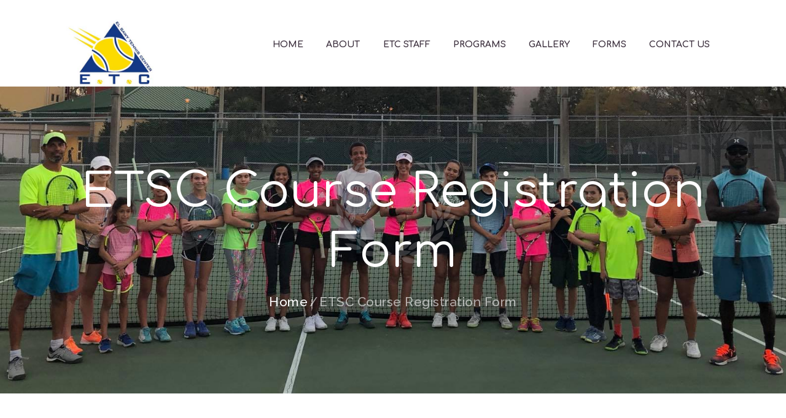

--- FILE ---
content_type: text/html; charset=UTF-8
request_url: https://www.elsawytennis.com/etsc-course-registration-form/
body_size: 12826
content:
<!DOCTYPE html><html lang="en-US" class="scheme_original"><head><meta charset="UTF-8" /><meta name="viewport" content="width=device-width, initial-scale=1, maximum-scale=1"><meta name="format-detection" content="telephone=no"><link rel="profile" href="http://gmpg.org/xfn/11" /><link rel="pingback" href="https://www.elsawytennis.com/xmlrpc.php" /><link media="screen" href="https://www.elsawytennis.com/wp-content/cache/autoptimize/css/autoptimize_4e3140308fef78af26857a55c600ef9f.css" rel="stylesheet"><link media="all" href="https://www.elsawytennis.com/wp-content/cache/autoptimize/css/autoptimize_fa6ea7191bd268b1847b3eb376d661a9.css" rel="stylesheet"><title>ETSC Course Registration Form - Elsawy Tennis Center</title><meta name="robots" content="max-snippet:-1, max-image-preview:large, max-video-preview:-1"/><link rel="canonical" href="https://www.elsawytennis.com/etsc-course-registration-form/" /><meta property="og:locale" content="en_US" /><meta property="og:type" content="article" /><meta property="og:title" content="ETSC Course Registration Form - Elsawy Tennis Center" /><meta property="og:url" content="https://www.elsawytennis.com/etsc-course-registration-form/" /><meta property="og:site_name" content="Elsawy Tennis Center" /><meta name="twitter:card" content="summary_large_image" /><meta name="twitter:title" content="ETSC Course Registration Form - Elsawy Tennis Center" /> <script type='application/ld+json' class='yoast-schema-graph yoast-schema-graph--main'>{"@context":"https://schema.org","@graph":[{"@type":"WebSite","@id":"https://www.elsawytennis.com/#website","url":"https://www.elsawytennis.com/","name":"Elsawy Tennis Center","potentialAction":{"@type":"SearchAction","target":"https://www.elsawytennis.com/?s={search_term_string}","query-input":"required name=search_term_string"}},{"@type":"WebPage","@id":"https://www.elsawytennis.com/etsc-course-registration-form/#webpage","url":"https://www.elsawytennis.com/etsc-course-registration-form/","inLanguage":"en-US","name":"ETSC Course Registration Form - Elsawy Tennis Center","isPartOf":{"@id":"https://www.elsawytennis.com/#website"},"datePublished":"2021-10-26T18:32:28+00:00","dateModified":"2021-10-26T18:32:28+00:00"}]}</script> <link rel='dns-prefetch' href='//fonts.googleapis.com' /><link rel='dns-prefetch' href='//s.w.org' /><link rel="alternate" type="application/rss+xml" title="Elsawy Tennis Center &raquo; Feed" href="https://www.elsawytennis.com/feed/" /><link rel="alternate" type="application/rss+xml" title="Elsawy Tennis Center &raquo; Comments Feed" href="https://www.elsawytennis.com/comments/feed/" /><link rel="alternate" type="text/calendar" title="Elsawy Tennis Center &raquo; iCal Feed" href="https://www.elsawytennis.com/events/?ical=1" /> <script type="text/javascript">window._wpemojiSettings = {"baseUrl":"https:\/\/s.w.org\/images\/core\/emoji\/12.0.0-1\/72x72\/","ext":".png","svgUrl":"https:\/\/s.w.org\/images\/core\/emoji\/12.0.0-1\/svg\/","svgExt":".svg","source":{"concatemoji":"https:\/\/www.elsawytennis.com\/wp-includes\/js\/wp-emoji-release.min.js?ver=5.3.20"}};
			!function(e,a,t){var n,r,o,i=a.createElement("canvas"),p=i.getContext&&i.getContext("2d");function s(e,t){var a=String.fromCharCode;p.clearRect(0,0,i.width,i.height),p.fillText(a.apply(this,e),0,0);e=i.toDataURL();return p.clearRect(0,0,i.width,i.height),p.fillText(a.apply(this,t),0,0),e===i.toDataURL()}function c(e){var t=a.createElement("script");t.src=e,t.defer=t.type="text/javascript",a.getElementsByTagName("head")[0].appendChild(t)}for(o=Array("flag","emoji"),t.supports={everything:!0,everythingExceptFlag:!0},r=0;r<o.length;r++)t.supports[o[r]]=function(e){if(!p||!p.fillText)return!1;switch(p.textBaseline="top",p.font="600 32px Arial",e){case"flag":return s([127987,65039,8205,9895,65039],[127987,65039,8203,9895,65039])?!1:!s([55356,56826,55356,56819],[55356,56826,8203,55356,56819])&&!s([55356,57332,56128,56423,56128,56418,56128,56421,56128,56430,56128,56423,56128,56447],[55356,57332,8203,56128,56423,8203,56128,56418,8203,56128,56421,8203,56128,56430,8203,56128,56423,8203,56128,56447]);case"emoji":return!s([55357,56424,55356,57342,8205,55358,56605,8205,55357,56424,55356,57340],[55357,56424,55356,57342,8203,55358,56605,8203,55357,56424,55356,57340])}return!1}(o[r]),t.supports.everything=t.supports.everything&&t.supports[o[r]],"flag"!==o[r]&&(t.supports.everythingExceptFlag=t.supports.everythingExceptFlag&&t.supports[o[r]]);t.supports.everythingExceptFlag=t.supports.everythingExceptFlag&&!t.supports.flag,t.DOMReady=!1,t.readyCallback=function(){t.DOMReady=!0},t.supports.everything||(n=function(){t.readyCallback()},a.addEventListener?(a.addEventListener("DOMContentLoaded",n,!1),e.addEventListener("load",n,!1)):(e.attachEvent("onload",n),a.attachEvent("onreadystatechange",function(){"complete"===a.readyState&&t.readyCallback()})),(n=t.source||{}).concatemoji?c(n.concatemoji):n.wpemoji&&n.twemoji&&(c(n.twemoji),c(n.wpemoji)))}(window,document,window._wpemojiSettings);</script> <link rel='stylesheet' id='tp-open-sans-css'  href='https://fonts.googleapis.com/css?family=Open+Sans%3A300%2C400%2C600%2C700%2C800&#038;ver=5.3.20' type='text/css' media='all' /><link rel='stylesheet' id='tp-raleway-css'  href='https://fonts.googleapis.com/css?family=Raleway%3A100%2C200%2C300%2C400%2C500%2C600%2C700%2C800%2C900&#038;ver=5.3.20' type='text/css' media='all' /><link rel='stylesheet' id='tp-droid-serif-css'  href='https://fonts.googleapis.com/css?family=Droid+Serif%3A400%2C700&#038;ver=5.3.20' type='text/css' media='all' /><link rel='stylesheet' id='tennistoday-font-google_fonts-style-css'  href='//fonts.googleapis.com/css?family=Comfortaa%3A300%2C300italic%2C400%2C400italic%2C700%2C700italic%7CRaleway%3A300%2C300italic%2C400%2C400italic%2C700%2C700italic%26subset%3Dlatin%2Clatin-ext' type='text/css' media='all' /> <script type='text/javascript' src='https://www.elsawytennis.com/wp-content/cache/autoptimize/js/autoptimize_single_49edccea2e7ba985cadc9ba0531cbed1.js?ver=1.12.4-wp'></script> <link rel='https://api.w.org/' href='https://www.elsawytennis.com/wp-json/' /><link rel="EditURI" type="application/rsd+xml" title="RSD" href="https://www.elsawytennis.com/xmlrpc.php?rsd" /><link rel="wlwmanifest" type="application/wlwmanifest+xml" href="https://www.elsawytennis.com/wp-includes/wlwmanifest.xml" /><meta name="generator" content="WordPress 5.3.20" /><link rel='shortlink' href='https://www.elsawytennis.com/?p=1549' /><link rel="alternate" type="application/json+oembed" href="https://www.elsawytennis.com/wp-json/oembed/1.0/embed?url=https%3A%2F%2Fwww.elsawytennis.com%2Fetsc-course-registration-form%2F" /><link rel="alternate" type="text/xml+oembed" href="https://www.elsawytennis.com/wp-json/oembed/1.0/embed?url=https%3A%2F%2Fwww.elsawytennis.com%2Fetsc-course-registration-form%2F&#038;format=xml" /> <script type="text/javascript">var ajaxRevslider;
			
			jQuery(document).ready(function() {
				// CUSTOM AJAX CONTENT LOADING FUNCTION
				ajaxRevslider = function(obj) {
				
					// obj.type : Post Type
					// obj.id : ID of Content to Load
					// obj.aspectratio : The Aspect Ratio of the Container / Media
					// obj.selector : The Container Selector where the Content of Ajax will be injected. It is done via the Essential Grid on Return of Content
					
					var content = "";

					data = {};
					
					data.action = 'revslider_ajax_call_front';
					data.client_action = 'get_slider_html';
					data.token = '4d8902c566';
					data.type = obj.type;
					data.id = obj.id;
					data.aspectratio = obj.aspectratio;
					
					// SYNC AJAX REQUEST
					jQuery.ajax({
						type:"post",
						url:"https://www.elsawytennis.com/wp-admin/admin-ajax.php",
						dataType: 'json',
						data:data,
						async:false,
						success: function(ret, textStatus, XMLHttpRequest) {
							if(ret.success == true)
								content = ret.data;								
						},
						error: function(e) {
							console.log(e);
						}
					});
					
					 // FIRST RETURN THE CONTENT WHEN IT IS LOADED !!
					 return content;						 
				};
				
				// CUSTOM AJAX FUNCTION TO REMOVE THE SLIDER
				var ajaxRemoveRevslider = function(obj) {
					return jQuery(obj.selector+" .rev_slider").revkill();
				};

				// EXTEND THE AJAX CONTENT LOADING TYPES WITH TYPE AND FUNCTION
				var extendessential = setInterval(function() {
					if (jQuery.fn.tpessential != undefined) {
						clearInterval(extendessential);
						if(typeof(jQuery.fn.tpessential.defaults) !== 'undefined') {
							jQuery.fn.tpessential.defaults.ajaxTypes.push({type:"revslider",func:ajaxRevslider,killfunc:ajaxRemoveRevslider,openAnimationSpeed:0.3});   
							// type:  Name of the Post to load via Ajax into the Essential Grid Ajax Container
							// func: the Function Name which is Called once the Item with the Post Type has been clicked
							// killfunc: function to kill in case the Ajax Window going to be removed (before Remove function !
							// openAnimationSpeed: how quick the Ajax Content window should be animated (default is 0.3)
						}
					}
				},30);
			});</script> <meta name="tec-api-version" content="v1"><meta name="tec-api-origin" content="https://www.elsawytennis.com"><link rel="https://theeventscalendar.com/" href="https://www.elsawytennis.com/wp-json/tribe/events/v1/" /><meta name="generator" content="Powered by WPBakery Page Builder - drag and drop page builder for WordPress."/> <!--[if lte IE 9]><link rel="stylesheet" type="text/css" href="https://www.elsawytennis.com/wp-content/plugins/js_composer/assets/css/vc_lte_ie9.min.css" media="screen"><![endif]--><meta name="generator" content="Powered by Slider Revolution 5.4.6.4 - responsive, Mobile-Friendly Slider Plugin for WordPress with comfortable drag and drop interface." /> <script type="text/javascript">function setREVStartSize(e){
				try{ var i=jQuery(window).width(),t=9999,r=0,n=0,l=0,f=0,s=0,h=0;					
					if(e.responsiveLevels&&(jQuery.each(e.responsiveLevels,function(e,f){f>i&&(t=r=f,l=e),i>f&&f>r&&(r=f,n=e)}),t>r&&(l=n)),f=e.gridheight[l]||e.gridheight[0]||e.gridheight,s=e.gridwidth[l]||e.gridwidth[0]||e.gridwidth,h=i/s,h=h>1?1:h,f=Math.round(h*f),"fullscreen"==e.sliderLayout){var u=(e.c.width(),jQuery(window).height());if(void 0!=e.fullScreenOffsetContainer){var c=e.fullScreenOffsetContainer.split(",");if (c) jQuery.each(c,function(e,i){u=jQuery(i).length>0?u-jQuery(i).outerHeight(!0):u}),e.fullScreenOffset.split("%").length>1&&void 0!=e.fullScreenOffset&&e.fullScreenOffset.length>0?u-=jQuery(window).height()*parseInt(e.fullScreenOffset,0)/100:void 0!=e.fullScreenOffset&&e.fullScreenOffset.length>0&&(u-=parseInt(e.fullScreenOffset,0))}f=u}else void 0!=e.minHeight&&f<e.minHeight&&(f=e.minHeight);e.c.closest(".rev_slider_wrapper").css({height:f})					
				}catch(d){console.log("Failure at Presize of Slider:"+d)}
			};</script> <noscript><style type="text/css">.wpb_animate_when_almost_visible { opacity: 1; }</style></noscript>  <script async src="https://www.googletagmanager.com/gtag/js?id=UA-155206561-1"></script> <script>window.dataLayer = window.dataLayer || [];
  function gtag(){dataLayer.push(arguments);}
  gtag('js', new Date());

  gtag('config', 'UA-155206561-1');</script> </head><body class="page-template-default page page-id-1549 tribe-no-js tennistoday_body body_style_wide body_filled article_style_stretch layout_single-standard template_single-standard scheme_original top_panel_show top_panel_above sidebar_hide sidebar_outer_hide wpb-js-composer js-comp-ver-5.4.7 vc_responsive"><div class="body_wrap"><div class="page_wrap"><div class="top_panel_fixed_wrap"></div><header class="top_panel_wrap top_panel_style_4 scheme_original"><div class="top_panel_wrap_inner top_panel_inner_style_4 top_panel_position_above"><div class="top_panel_middle" ><div class="content_wrap"><div class="contact_logo"><div class="logo"> <a href="https://www.elsawytennis.com/"><img src="https://www.elsawytennis.com/wp-content/uploads/2018/09/logo.jpg" class="logo_main" alt="" width="326" height="250"><img src="https://www.elsawytennis.com/wp-content/uploads/2018/09/logo.jpg" class="logo_fixed" alt="" width="326" height="250"></a></div></div><div class="menu_main_wrap"><nav class="menu_main_nav_area menu_hover_fade"><ul id="menu_main" class="menu_main_nav"><li id="menu-item-776" class="menu-item menu-item-type-post_type menu-item-object-page menu-item-home menu-item-776"><a href="https://www.elsawytennis.com/"><span>Home</span></a></li><li id="menu-item-778" class="menu-item menu-item-type-post_type menu-item-object-page menu-item-778"><a href="https://www.elsawytennis.com/about/"><span>About</span></a></li><li id="menu-item-1255" class="menu-item menu-item-type-post_type menu-item-object-page menu-item-1255"><a href="https://www.elsawytennis.com/etc-staff/"><span>ETC Staff</span></a></li><li id="menu-item-862" class="menu-item menu-item-type-post_type menu-item-object-page menu-item-862"><a href="https://www.elsawytennis.com/programs/"><span>PROGRAMS</span></a></li><li id="menu-item-1046" class="menu-item menu-item-type-post_type menu-item-object-page menu-item-1046"><a href="https://www.elsawytennis.com/our-gallery/"><span>Gallery</span></a></li><li id="menu-item-916" class="menu-item menu-item-type-post_type menu-item-object-page menu-item-916"><a href="https://www.elsawytennis.com/forms/"><span>FORMS</span></a></li><li id="menu-item-779" class="menu-item menu-item-type-post_type menu-item-object-page menu-item-779"><a href="https://www.elsawytennis.com/contacts/"><span>Contact US</span></a></li></ul></nav></div></div></div></div></header><div class="header_mobile"><div class="content_wrap"><div class="menu_button icon-menu"></div><div class="logo"> <a href="https://www.elsawytennis.com/"><img src="https://www.elsawytennis.com/wp-content/uploads/2018/09/logo.jpg" class="logo_main" alt="" width="326" height="250"></a></div></div><div class="side_wrap"><div class="close">Close</div><div class="panel_top"><nav class="menu_main_nav_area"><ul id="menu_mobile" class="menu_main_nav"><li class="menu-item menu-item-type-post_type menu-item-object-page menu-item-home menu-item-776"><a href="https://www.elsawytennis.com/"><span>Home</span></a></li><li class="menu-item menu-item-type-post_type menu-item-object-page menu-item-778"><a href="https://www.elsawytennis.com/about/"><span>About</span></a></li><li class="menu-item menu-item-type-post_type menu-item-object-page menu-item-1255"><a href="https://www.elsawytennis.com/etc-staff/"><span>ETC Staff</span></a></li><li class="menu-item menu-item-type-post_type menu-item-object-page menu-item-862"><a href="https://www.elsawytennis.com/programs/"><span>PROGRAMS</span></a></li><li class="menu-item menu-item-type-post_type menu-item-object-page menu-item-1046"><a href="https://www.elsawytennis.com/our-gallery/"><span>Gallery</span></a></li><li class="menu-item menu-item-type-post_type menu-item-object-page menu-item-916"><a href="https://www.elsawytennis.com/forms/"><span>FORMS</span></a></li><li class="menu-item menu-item-type-post_type menu-item-object-page menu-item-779"><a href="https://www.elsawytennis.com/contacts/"><span>Contact US</span></a></li></ul></nav><div class="login"><a href="#popup_login" class="popup_link popup_login_link icon-user" title="">Login</a><div id="popup_login" class="popup_wrap popup_login bg_tint_light popup_half"> <a href="#" class="popup_close"></a><div class="form_wrap"><div><form action="https://www.elsawytennis.com/wp-login.php" method="post" name="login_form" class="popup_form login_form"> <input type="hidden" name="redirect_to" value="https://www.elsawytennis.com/"><div class="popup_form_field login_field iconed_field icon-user"><input type="text" id="log" name="log" value="" placeholder="Login or Email"></div><div class="popup_form_field password_field iconed_field icon-lock"><input type="password" id="password" name="pwd" value="" placeholder="Password"></div><div class="popup_form_field remember_field"> <a href="https://www.elsawytennis.com/wp-login.php?action=lostpassword&#038;redirect_to=https%3A%2F%2Fwww.elsawytennis.com%2Fetsc-course-registration-form%2F" class="forgot_password">Forgot password?</a> <input type="checkbox" value="forever" id="rememberme" name="rememberme"> <label for="rememberme">Remember me</label></div><div class="popup_form_field submit_field"><input type="submit" class="submit_button" value="Login"></div></form></div></div></div></div></div><div class="panel_bottom"></div></div><div class="mask"></div></div><div class="top_panel_title top_panel_style_4  title_present breadcrumbs_present scheme_original"><div class="top_panel_title_inner top_panel_inner_style_4  title_present_inner breadcrumbs_present_inner"  style="background-image:url(https://www.elsawytennis.com/wp-content/uploads/2018/08/Elsawy-Tennis-Center.jpg); background-size: cover;"><div class="content_wrap"><h1 class="page_title">ETSC Course Registration Form</h1><div class="breadcrumbs"><a class="breadcrumbs_item home" href="https://www.elsawytennis.com/">Home</a><span class="breadcrumbs_delimiter"></span><span class="breadcrumbs_item current">ETSC Course Registration Form</span></div></div></div></div><div class="page_content_wrap page_paddings_yes"><div class="content_wrap"><div class="content"><article class="itemscope post_item post_item_single post_featured_center post_format_standard post-1549 page type-page status-publish hentry" itemscope itemtype="http://schema.org/Article"><section class="post_content" itemprop="articleBody"><div class="wpforms-container wpforms-container-full" id="wpforms-1547"><form id="wpforms-form-1547" class="wpforms-validate wpforms-form" data-formid="1547" method="post" enctype="multipart/form-data" action="/etsc-course-registration-form/"><div class="wpforms-field-container"><div id="wpforms-1547-field_0-container" class="wpforms-field wpforms-field-name" data-field-id="0"><label class="wpforms-field-label" for="wpforms-1547-field_0">Name <span class="wpforms-required-label">*</span></label><div class="wpforms-field-row wpforms-field-medium"><div class="wpforms-field-row-block wpforms-first wpforms-one-half"><input type="text" id="wpforms-1547-field_0" class="wpforms-field-name-first wpforms-field-required" name="wpforms[fields][0][first]" required><label for="wpforms-1547-field_0" class="wpforms-field-sublabel after ">First</label></div><div class="wpforms-field-row-block wpforms-one-half"><input type="text" id="wpforms-1547-field_0-last" class="wpforms-field-name-last wpforms-field-required" name="wpforms[fields][0][last]" required><label for="wpforms-1547-field_0-last" class="wpforms-field-sublabel after ">Last</label></div></div></div><div id="wpforms-1547-field_1-container" class="wpforms-field wpforms-field-email" data-field-id="1"><label class="wpforms-field-label" for="wpforms-1547-field_1">Email <span class="wpforms-required-label">*</span></label><input type="email" id="wpforms-1547-field_1" class="wpforms-field-medium wpforms-field-required" name="wpforms[fields][1]" required></div><div id="wpforms-1547-field_14-container" class="wpforms-field wpforms-field-phone" data-field-id="14"><label class="wpforms-field-label" for="wpforms-1547-field_14">Phone <span class="wpforms-required-label">*</span></label><input type="tel" id="wpforms-1547-field_14" class="wpforms-field-medium wpforms-field-required" name="wpforms[fields][14]" required></div><div id="wpforms-1547-field_15-container" class="wpforms-field wpforms-field-address" data-field-id="15"><label class="wpforms-field-label" for="wpforms-1547-field_15">Address</label><div class="wpforms-field-row wpforms-field-medium"><div ><input type="text" id="wpforms-1547-field_15" class="wpforms-field-address-address1" name="wpforms[fields][15][address1]" ><label for="wpforms-1547-field_15" class="wpforms-field-sublabel after ">Address Line 1</label></div></div><div class="wpforms-field-row wpforms-field-medium"><div ><input type="text" id="wpforms-1547-field_15-address2" class="wpforms-field-address-address2" name="wpforms[fields][15][address2]" ><label for="wpforms-1547-field_15-address2" class="wpforms-field-sublabel after ">Address Line 2</label></div></div><div class="wpforms-field-row wpforms-field-medium"><div class="wpforms-field-row-block wpforms-one-half wpforms-first"><input type="text" id="wpforms-1547-field_15-city" class="wpforms-field-address-city" name="wpforms[fields][15][city]" ><label for="wpforms-1547-field_15-city" class="wpforms-field-sublabel after ">City</label></div><div class="wpforms-field-row-block wpforms-one-half"><input type="text" id="wpforms-1547-field_15-state" class="wpforms-field-address-state" name="wpforms[fields][15][state]" ><label for="wpforms-1547-field_15-state" class="wpforms-field-sublabel after ">State / Province / Region</label></div></div><div class="wpforms-field-row wpforms-field-medium"><div class="wpforms-field-row-block wpforms-one-half wpforms-first"><input type="text" id="wpforms-1547-field_15-postal" class="wpforms-field-address-postal" name="wpforms[fields][15][postal]" placeholder="Zip Code" ><label for="wpforms-1547-field_15-postal" class="wpforms-field-sublabel after ">Postal Code</label></div><div class="wpforms-field-row-block wpforms-one-half"><select id="wpforms-1547-field_15-country" class="wpforms-field-address-country" name="wpforms[fields][15][country]" value="United States of America" ><option value="AF" >Afghanistan</option><option value="AX" >Åland Islands</option><option value="AL" >Albania</option><option value="DZ" >Algeria</option><option value="AS" >American Samoa</option><option value="AD" >Andorra</option><option value="AO" >Angola</option><option value="AI" >Anguilla</option><option value="AQ" >Antarctica</option><option value="AG" >Antigua and Barbuda</option><option value="AR" >Argentina</option><option value="AM" >Armenia</option><option value="AW" >Aruba</option><option value="AU" >Australia</option><option value="AT" >Austria</option><option value="AZ" >Azerbaijan</option><option value="BS" >Bahamas</option><option value="BH" >Bahrain</option><option value="BD" >Bangladesh</option><option value="BB" >Barbados</option><option value="BY" >Belarus</option><option value="BE" >Belgium</option><option value="BZ" >Belize</option><option value="BJ" >Benin</option><option value="BM" >Bermuda</option><option value="BT" >Bhutan</option><option value="BO" >Bolivia (Plurinational State of)</option><option value="BA" >Bosnia and Herzegovina</option><option value="BW" >Botswana</option><option value="BV" >Bouvet Island</option><option value="BR" >Brazil</option><option value="IO" >British Indian Ocean Territory</option><option value="BN" >Brunei Darussalam</option><option value="BG" >Bulgaria</option><option value="BF" >Burkina Faso</option><option value="BI" >Burundi</option><option value="CV" >Cabo Verde</option><option value="KH" >Cambodia</option><option value="CM" >Cameroon</option><option value="CA" >Canada</option><option value="KY" >Cayman Islands</option><option value="CF" >Central African Republic</option><option value="TD" >Chad</option><option value="CL" >Chile</option><option value="CN" >China</option><option value="CX" >Christmas Island</option><option value="CC" >Cocos (Keeling) Islands</option><option value="CO" >Colombia</option><option value="KM" >Comoros</option><option value="CG" >Congo</option><option value="CD" >Congo (Democratic Republic of the)</option><option value="CK" >Cook Islands</option><option value="CR" >Costa Rica</option><option value="CI" >Côte d&#039;Ivoire</option><option value="HR" >Croatia</option><option value="CU" >Cuba</option><option value="CW" >Curaçao</option><option value="CY" >Cyprus</option><option value="CZ" >Czech Republic</option><option value="DK" >Denmark</option><option value="DJ" >Djibouti</option><option value="DM" >Dominica</option><option value="DO" >Dominican Republic</option><option value="EC" >Ecuador</option><option value="EG" >Egypt</option><option value="SV" >El Salvador</option><option value="GQ" >Equatorial Guinea</option><option value="ER" >Eritrea</option><option value="EE" >Estonia</option><option value="ET" >Ethiopia</option><option value="FK" >Falkland Islands (Malvinas)</option><option value="FO" >Faroe Islands</option><option value="FJ" >Fiji</option><option value="FI" >Finland</option><option value="FR" >France</option><option value="GF" >French Guiana</option><option value="PF" >French Polynesia</option><option value="TF" >French Southern Territories</option><option value="GA" >Gabon</option><option value="GM" >Gambia</option><option value="GE" >Georgia</option><option value="DE" >Germany</option><option value="GH" >Ghana</option><option value="GI" >Gibraltar</option><option value="GR" >Greece</option><option value="GL" >Greenland</option><option value="GD" >Grenada</option><option value="GP" >Guadeloupe</option><option value="GU" >Guam</option><option value="GT" >Guatemala</option><option value="GG" >Guernsey</option><option value="GN" >Guinea</option><option value="GW" >Guinea-Bissau</option><option value="GY" >Guyana</option><option value="HT" >Haiti</option><option value="HM" >Heard Island and McDonald Islands</option><option value="HN" >Honduras</option><option value="HK" >Hong Kong</option><option value="HU" >Hungary</option><option value="IS" >Iceland</option><option value="IN" >India</option><option value="ID" >Indonesia</option><option value="IR" >Iran (Islamic Republic of)</option><option value="IQ" >Iraq</option><option value="IE" >Ireland (Republic of)</option><option value="IM" >Isle of Man</option><option value="IL" >Israel</option><option value="IT" >Italy</option><option value="JM" >Jamaica</option><option value="JP" >Japan</option><option value="JE" >Jersey</option><option value="JO" >Jordan</option><option value="KZ" >Kazakhstan</option><option value="KE" >Kenya</option><option value="KI" >Kiribati</option><option value="KP" >Korea (Democratic People&#039;s Republic of)</option><option value="KR" >Korea (Republic of)</option><option value="KW" >Kuwait</option><option value="KG" >Kyrgyzstan</option><option value="LA" >Lao People&#039;s Democratic Republic</option><option value="LV" >Latvia</option><option value="LB" >Lebanon</option><option value="LS" >Lesotho</option><option value="LR" >Liberia</option><option value="LY" >Libya</option><option value="LI" >Liechtenstein</option><option value="LT" >Lithuania</option><option value="LU" >Luxembourg</option><option value="MO" >Macao</option><option value="MK" >Macedonia (Republic of)</option><option value="MG" >Madagascar</option><option value="MW" >Malawi</option><option value="MY" >Malaysia</option><option value="MV" >Maldives</option><option value="ML" >Mali</option><option value="MT" >Malta</option><option value="MH" >Marshall Islands</option><option value="MQ" >Martinique</option><option value="MR" >Mauritania</option><option value="MU" >Mauritius</option><option value="YT" >Mayotte</option><option value="MX" >Mexico</option><option value="FM" >Micronesia (Federated States of)</option><option value="MD" >Moldova (Republic of)</option><option value="MC" >Monaco</option><option value="MN" >Mongolia</option><option value="ME" >Montenegro</option><option value="MS" >Montserrat</option><option value="MA" >Morocco</option><option value="MZ" >Mozambique</option><option value="MM" >Myanmar</option><option value="NA" >Namibia</option><option value="NR" >Nauru</option><option value="NP" >Nepal</option><option value="NL" >Netherlands</option><option value="NC" >New Caledonia</option><option value="NZ" >New Zealand</option><option value="NI" >Nicaragua</option><option value="NE" >Niger</option><option value="NG" >Nigeria</option><option value="NU" >Niue</option><option value="NF" >Norfolk Island</option><option value="MP" >Northern Mariana Islands</option><option value="NO" >Norway</option><option value="OM" >Oman</option><option value="PK" >Pakistan</option><option value="PW" >Palau</option><option value="PS" >Palestine (State of)</option><option value="PA" >Panama</option><option value="PG" >Papua New Guinea</option><option value="PY" >Paraguay</option><option value="PE" >Peru</option><option value="PH" >Philippines</option><option value="PN" >Pitcairn</option><option value="PL" >Poland</option><option value="PT" >Portugal</option><option value="PR" >Puerto Rico</option><option value="QA" >Qatar</option><option value="RE" >Réunion</option><option value="RO" >Romania</option><option value="RU" >Russian Federation</option><option value="RW" >Rwanda</option><option value="BL" >Saint Barthélemy</option><option value="SH" >Saint Helena, Ascension and Tristan da Cunha</option><option value="KN" >Saint Kitts and Nevis</option><option value="LC" >Saint Lucia</option><option value="MF" >Saint Martin (French part)</option><option value="PM" >Saint Pierre and Miquelon</option><option value="VC" >Saint Vincent and the Grenadines</option><option value="WS" >Samoa</option><option value="SM" >San Marino</option><option value="ST" >Sao Tome and Principe</option><option value="SA" >Saudi Arabia</option><option value="SN" >Senegal</option><option value="RS" >Serbia</option><option value="SC" >Seychelles</option><option value="SL" >Sierra Leone</option><option value="SG" >Singapore</option><option value="SX" >Sint Maarten (Dutch part)</option><option value="SK" >Slovakia</option><option value="SI" >Slovenia</option><option value="SB" >Solomon Islands</option><option value="SO" >Somalia</option><option value="ZA" >South Africa</option><option value="GS" >South Georgia and the South Sandwich Islands</option><option value="SS" >South Sudan</option><option value="ES" >Spain</option><option value="LK" >Sri Lanka</option><option value="SD" >Sudan</option><option value="SR" >Suriname</option><option value="SJ" >Svalbard and Jan Mayen</option><option value="SZ" >Swaziland</option><option value="SE" >Sweden</option><option value="CH" >Switzerland</option><option value="SY" >Syrian Arab Republic</option><option value="TW" >Taiwan, Province of China</option><option value="TJ" >Tajikistan</option><option value="TZ" >Tanzania (United Republic of)</option><option value="TH" >Thailand</option><option value="TL" >Timor-Leste</option><option value="TG" >Togo</option><option value="TK" >Tokelau</option><option value="TO" >Tonga</option><option value="TT" >Trinidad and Tobago</option><option value="TN" >Tunisia</option><option value="TR" >Turkey</option><option value="TM" >Turkmenistan</option><option value="TC" >Turks and Caicos Islands</option><option value="TV" >Tuvalu</option><option value="UG" >Uganda</option><option value="UA" >Ukraine</option><option value="AE" >United Arab Emirates</option><option value="GB" >United Kingdom of Great Britain and Northern Ireland</option><option value="US"  selected='selected'>United States of America</option><option value="UM" >United States Minor Outlying Islands</option><option value="UY" >Uruguay</option><option value="UZ" >Uzbekistan</option><option value="VU" >Vanuatu</option><option value="VA" >Vatican City State</option><option value="VE" >Venezuela (Bolivarian Republic of)</option><option value="VN" >Viet Nam</option><option value="VG" >Virgin Islands (British)</option><option value="VI" >Virgin Islands (U.S.)</option><option value="WF" >Wallis and Futuna</option><option value="EH" >Western Sahara</option><option value="YE" >Yemen</option><option value="ZM" >Zambia</option><option value="ZW" >Zimbabwe</option></select><label for="wpforms-1547-field_15-country" class="wpforms-field-sublabel after ">Country</label></div></div></div><div id="wpforms-1547-field_16-container" class="wpforms-field wpforms-field-date-time" data-field-id="16"><label class="wpforms-field-label" for="wpforms-1547-field_16">Date Of Birth (M/D/Y)</label><select name="wpforms[fields][16][date][m]" id="wpforms-field_16-month" class="wpforms-field-date-time-date-month" ><option class="placeholder" selected disabled>MM</option><option value="1" >1</option><option value="2" >2</option><option value="3" >3</option><option value="4" >4</option><option value="5" >5</option><option value="6" >6</option><option value="7" >7</option><option value="8" >8</option><option value="9" >9</option><option value="10" >10</option><option value="11" >11</option><option value="12" >12</option></select><span class="wpforms-field-date-time-date-sep">/</span><select name="wpforms[fields][16][date][d]" id="wpforms-field_16-day" class="wpforms-field-date-time-date-day" ><option class="placeholder" selected disabled>DD</option><option value="1" >1</option><option value="2" >2</option><option value="3" >3</option><option value="4" >4</option><option value="5" >5</option><option value="6" >6</option><option value="7" >7</option><option value="8" >8</option><option value="9" >9</option><option value="10" >10</option><option value="11" >11</option><option value="12" >12</option><option value="13" >13</option><option value="14" >14</option><option value="15" >15</option><option value="16" >16</option><option value="17" >17</option><option value="18" >18</option><option value="19" >19</option><option value="20" >20</option><option value="21" >21</option><option value="22" >22</option><option value="23" >23</option><option value="24" >24</option><option value="25" >25</option><option value="26" >26</option><option value="27" >27</option><option value="28" >28</option><option value="29" >29</option><option value="30" >30</option><option value="31" >31</option></select><span class="wpforms-field-date-time-date-sep">/</span><select name="wpforms[fields][16][date][y]" id="wpforms-field_16-year" class="wpforms-field-date-time-date-year" ><option class="placeholder" selected disabled>YYYY</option><option value="2025" >2025</option><option value="2024" >2024</option><option value="2023" >2023</option><option value="2022" >2022</option><option value="2021" >2021</option><option value="2020" >2020</option><option value="2019" >2019</option><option value="2018" >2018</option><option value="2017" >2017</option><option value="2016" >2016</option><option value="2015" >2015</option><option value="2014" >2014</option><option value="2013" >2013</option><option value="2012" >2012</option><option value="2011" >2011</option><option value="2010" >2010</option><option value="2009" >2009</option><option value="2008" >2008</option><option value="2007" >2007</option><option value="2006" >2006</option><option value="2005" >2005</option><option value="2004" >2004</option><option value="2003" >2003</option><option value="2002" >2002</option><option value="2001" >2001</option><option value="2000" >2000</option><option value="1999" >1999</option><option value="1998" >1998</option><option value="1997" >1997</option><option value="1996" >1996</option><option value="1995" >1995</option><option value="1994" >1994</option><option value="1993" >1993</option><option value="1992" >1992</option><option value="1991" >1991</option><option value="1990" >1990</option><option value="1989" >1989</option><option value="1988" >1988</option><option value="1987" >1987</option><option value="1986" >1986</option><option value="1985" >1985</option><option value="1984" >1984</option><option value="1983" >1983</option><option value="1982" >1982</option><option value="1981" >1981</option><option value="1980" >1980</option><option value="1979" >1979</option><option value="1978" >1978</option><option value="1977" >1977</option><option value="1976" >1976</option><option value="1975" >1975</option><option value="1974" >1974</option><option value="1973" >1973</option><option value="1972" >1972</option><option value="1971" >1971</option><option value="1970" >1970</option><option value="1969" >1969</option><option value="1968" >1968</option><option value="1967" >1967</option><option value="1966" >1966</option><option value="1965" >1965</option><option value="1964" >1964</option><option value="1963" >1963</option><option value="1962" >1962</option><option value="1961" >1961</option><option value="1960" >1960</option><option value="1959" >1959</option><option value="1958" >1958</option><option value="1957" >1957</option><option value="1956" >1956</option><option value="1955" >1955</option><option value="1954" >1954</option><option value="1953" >1953</option><option value="1952" >1952</option><option value="1951" >1951</option><option value="1950" >1950</option><option value="1949" >1949</option><option value="1948" >1948</option><option value="1947" >1947</option><option value="1946" >1946</option><option value="1945" >1945</option><option value="1944" >1944</option><option value="1943" >1943</option><option value="1942" >1942</option><option value="1941" >1941</option><option value="1940" >1940</option><option value="1939" >1939</option><option value="1938" >1938</option><option value="1937" >1937</option><option value="1936" >1936</option><option value="1935" >1935</option><option value="1934" >1934</option><option value="1933" >1933</option><option value="1932" >1932</option><option value="1931" >1931</option><option value="1930" >1930</option><option value="1929" >1929</option><option value="1928" >1928</option><option value="1927" >1927</option><option value="1926" >1926</option><option value="1925" >1925</option><option value="1924" >1924</option><option value="1923" >1923</option><option value="1922" >1922</option><option value="1921" >1921</option><option value="1920" >1920</option></select></div><div id="wpforms-1547-field_18-container" class="wpforms-field wpforms-field-text" data-field-id="18"><label class="wpforms-field-label" for="wpforms-1547-field_18">Club Name</label><input type="text" id="wpforms-1547-field_18" class="wpforms-field-medium" name="wpforms[fields][18]" ></div><div id="wpforms-1547-field_24-container" class="wpforms-field wpforms-field-text" data-field-id="24"><label class="wpforms-field-label" for="wpforms-1547-field_24">Signature </label><input type="text" id="wpforms-1547-field_24" class="wpforms-field-medium" name="wpforms[fields][24]" ></div><div id="wpforms-1547-field_44-container" class="wpforms-field wpforms-field-radio" data-field-id="44"><label class="wpforms-field-label" for="wpforms-1547-field_44">Course Location <span class="wpforms-required-label">*</span></label><ul id="wpforms-1547-field_44" class="wpforms-field-required"><li class="choice-1 depth-1"><input type="radio" id="wpforms-1547-field_44_1" name="wpforms[fields][44]" value="United States" required ><label class="wpforms-field-label-inline" for="wpforms-1547-field_44_1">United States</label></li><li class="choice-2 depth-1"><input type="radio" id="wpforms-1547-field_44_2" name="wpforms[fields][44]" value="Egypt" required ><label class="wpforms-field-label-inline" for="wpforms-1547-field_44_2">Egypt</label></li><li class="choice-3 depth-1"><input type="radio" id="wpforms-1547-field_44_3" name="wpforms[fields][44]" value="Ecuador " required ><label class="wpforms-field-label-inline" for="wpforms-1547-field_44_3">Ecuador </label></li></ul></div><div id="wpforms-1547-field_26-container" class="wpforms-field wpforms-field-textarea" data-field-id="26"><label class="wpforms-field-label" for="wpforms-1547-field_26">Comments and Prior certifications <span class="wpforms-required-label">*</span></label><textarea id="wpforms-1547-field_26" class="wpforms-field-medium wpforms-field-required" name="wpforms[fields][26]" required></textarea></div></div><div class="wpforms-field wpforms-field-hp"><label for="wpforms-field_hp" class="wpforms-field-label">Name</label><input type="text" name="wpforms[hp]" id="wpforms-field_hp" class="wpforms-field-medium"></div><div class="wpforms-submit-container" ><input type="hidden" name="wpforms[id]" value="1547"><input type="hidden" name="wpforms[author]" value="33"><input type="hidden" name="wpforms[post_id]" value="1549"><button type="submit" name="wpforms[submit]" class="wpforms-submit " id="wpforms-submit-1547" value="wpforms-submit" data-alt-text="Sending...">Submit</button></div></form></div></section></article><section class="related_wrap related_wrap_empty"></section></div></div></div><footer class="contacts_wrap scheme_original"><div class="contacts_wrap_inner"><div class="content_wrap"><div class="contacts_address"> <address class="address_left"> <span class="contact_icon icon-icon_1"></span> USF Lot 21, Tampa FL 33617 </address><div class="footer_logo_center"><div class="logo"> <a href="https://www.elsawytennis.com/"><img src="https://www.elsawytennis.com/wp-content/uploads/2020/01/Elsawy-Tennis.jpg" class="logo_footer" alt="" width="300" height="261"></a></div></div> <address class="address_right"> <span class="contact_icon icon-icon_2"></span> Book a program today!<br> Call us on  813-679-9394 </address></div></div></div></footer><div class="copyright_wrap copyright_style_text  scheme_original"><div class="copyright_wrap_inner"><div class="content_wrap"><div class="copyright_text">Elsawy Tennis Center. | Website Developed by <a href="http://www.egovac.com/">EgoVac</a> © 2020. All rights reserved.</div></div></div></div></div></div> <a href="#" class="scroll_to_top icon-up" title="Scroll to top"></a><div class="custom_html_section"></div> <script>( function ( body ) {
			'use strict';
			body.className = body.className.replace( /\btribe-no-js\b/, 'tribe-js' );
		} )( document.body );</script> <script>var tribe_l10n_datatables = {"aria":{"sort_ascending":": activate to sort column ascending","sort_descending":": activate to sort column descending"},"length_menu":"Show _MENU_ entries","empty_table":"No data available in table","info":"Showing _START_ to _END_ of _TOTAL_ entries","info_empty":"Showing 0 to 0 of 0 entries","info_filtered":"(filtered from _MAX_ total entries)","zero_records":"No matching records found","search":"Search:","all_selected_text":"All items on this page were selected. ","select_all_link":"Select all pages","clear_selection":"Clear Selection.","pagination":{"all":"All","next":"Next","previous":"Previous"},"select":{"rows":{"0":"","_":": Selected %d rows","1":": Selected 1 row"}},"datepicker":{"dayNames":["Sunday","Monday","Tuesday","Wednesday","Thursday","Friday","Saturday"],"dayNamesShort":["Sun","Mon","Tue","Wed","Thu","Fri","Sat"],"dayNamesMin":["S","M","T","W","T","F","S"],"monthNames":["January","February","March","April","May","June","July","August","September","October","November","December"],"monthNamesShort":["January","February","March","April","May","June","July","August","September","October","November","December"],"monthNamesMin":["Jan","Feb","Mar","Apr","May","Jun","Jul","Aug","Sep","Oct","Nov","Dec"],"nextText":"Next","prevText":"Prev","currentText":"Today","closeText":"Done","today":"Today","clear":"Clear"}};</script> <script type='text/javascript'>jQuery(document).ready(function(jQuery){jQuery.datepicker.setDefaults({"closeText":"Close","currentText":"Today","monthNames":["January","February","March","April","May","June","July","August","September","October","November","December"],"monthNamesShort":["Jan","Feb","Mar","Apr","May","Jun","Jul","Aug","Sep","Oct","Nov","Dec"],"nextText":"Next","prevText":"Previous","dayNames":["Sunday","Monday","Tuesday","Wednesday","Thursday","Friday","Saturday"],"dayNamesShort":["Sun","Mon","Tue","Wed","Thu","Fri","Sat"],"dayNamesMin":["S","M","T","W","T","F","S"],"dateFormat":"MM d, yy","firstDay":1,"isRTL":false});});</script> <script type='text/javascript'>var booked_js_vars = {"ajax_url":"https:\/\/www.elsawytennis.com\/wp-admin\/admin-ajax.php","profilePage":"","publicAppointments":"","i18n_confirm_appt_delete":"Are you sure you want to cancel this appointment?","i18n_please_wait":"Please wait ...","i18n_wrong_username_pass":"Wrong username\/password combination.","i18n_fill_out_required_fields":"Please fill out all required fields.","i18n_guest_appt_required_fields":"Please enter your name to book an appointment.","i18n_appt_required_fields":"Please enter your name, your email address and choose a password to book an appointment.","i18n_appt_required_fields_guest":"Please fill in all \"Information\" fields.","i18n_password_reset":"Please check your email for instructions on resetting your password.","i18n_password_reset_error":"That username or email is not recognized."};</script> <script type='text/javascript'>var TRX_UTILS_STORAGE = {"ajax_url":"https:\/\/www.elsawytennis.com\/wp-admin\/admin-ajax.php","ajax_nonce":"8cac55d851","site_url":"https:\/\/www.elsawytennis.com","user_logged_in":"0","email_mask":"^([a-zA-Z0-9_\\-]+\\.)*[a-zA-Z0-9_\\-]+@[a-z0-9_\\-]+(\\.[a-z0-9_\\-]+)*\\.[a-z]{2,6}$","msg_ajax_error":"Invalid server answer!","msg_error_global":"Invalid field's value!","msg_name_empty":"The name can't be empty","msg_email_empty":"Too short (or empty) email address","msg_email_not_valid":"E-mail address is invalid","msg_text_empty":"The message text can't be empty","msg_send_complete":"Send message complete!","msg_send_error":"Transmit failed!","login_via_ajax":"1","msg_login_empty":"The Login field can't be empty","msg_login_long":"The Login field is too long","msg_password_empty":"The password can't be empty and shorter then 4 characters","msg_password_long":"The password is too long","msg_login_success":"Login success! The page will be reloaded in 3 sec.","msg_login_error":"Login failed!","msg_not_agree":"Please, read and check 'Terms and Conditions'","msg_email_long":"E-mail address is too long","msg_password_not_equal":"The passwords in both fields are not equal","msg_registration_success":"Registration success! Please log in!","msg_registration_error":"Registration failed!"};</script> <script type='text/javascript'>var booked_fea_vars = {"ajax_url":"https:\/\/www.elsawytennis.com\/wp-admin\/admin-ajax.php","i18n_confirm_appt_delete":"Are you sure you want to cancel this appointment?","i18n_confirm_appt_approve":"Are you sure you want to approve this appointment?"};</script> <script type='text/javascript'>var TENNISTODAY_STORAGE = {"system_message":{"message":"","status":"","header":""},"theme_font":"Raleway","theme_color":"#3c2f3d","theme_bg_color":"#ffffff","strings":{"ajax_error":"Invalid server answer","bookmark_add":"Add the bookmark","bookmark_added":"Current page has been successfully added to the bookmarks. You can see it in the right panel on the tab &#039;Bookmarks&#039;","bookmark_del":"Delete this bookmark","bookmark_title":"Enter bookmark title","bookmark_exists":"Current page already exists in the bookmarks list","search_error":"Error occurs in AJAX search! Please, type your query and press search icon for the traditional search way.","email_confirm":"On the e-mail address &quot;%s&quot; we sent a confirmation email. Please, open it and click on the link.","reviews_vote":"Thanks for your vote! New average rating is:","reviews_error":"Error saving your vote! Please, try again later.","error_like":"Error saving your like! Please, try again later.","error_global":"Global error text","name_empty":"The name can&#039;t be empty","name_long":"Too long name","email_empty":"Too short (or empty) email address","email_long":"Too long email address","email_not_valid":"Invalid email address","subject_empty":"The subject can&#039;t be empty","subject_long":"Too long subject","text_empty":"The message text can&#039;t be empty","text_long":"Too long message text","send_complete":"Send message complete!","send_error":"Transmit failed!","geocode_error":"Geocode was not successful for the following reason:","googlemap_not_avail":"Google map API not available!","editor_save_success":"Post content saved!","editor_save_error":"Error saving post data!","editor_delete_post":"You really want to delete the current post?","editor_delete_post_header":"Delete post","editor_delete_success":"Post deleted!","editor_delete_error":"Error deleting post!","editor_caption_cancel":"Cancel","editor_caption_close":"Close"},"ajax_url":"https:\/\/www.elsawytennis.com\/wp-admin\/admin-ajax.php","ajax_nonce":"8cac55d851","site_url":"https:\/\/www.elsawytennis.com","site_protocol":"https","vc_edit_mode":"","accent1_color":"#2eac6d","accent1_hover":"#008844","slider_height":"100","user_logged_in":"","toc_menu":"float","toc_menu_home":"1","toc_menu_top":"1","menu_fixed":"1","menu_mobile":"1024","menu_hover":"fade","button_hover":"fade","input_hover":"default","demo_time":"0","media_elements_enabled":"1","ajax_search_enabled":"1","ajax_search_min_length":"3","ajax_search_delay":"200","css_animation":"1","menu_animation_in":"none","menu_animation_out":"none","popup_engine":"magnific","email_mask":"^([a-zA-Z0-9_\\-]+\\.)*[a-zA-Z0-9_\\-]+@[a-z0-9_\\-]+(\\.[a-z0-9_\\-]+)*\\.[a-z]{2,6}$","contacts_maxlength":"1000","comments_maxlength":"1000","remember_visitors_settings":"","admin_mode":"","isotope_resize_delta":"0.3","error_message_box":null,"viewmore_busy":"","video_resize_inited":"","top_panel_height":"0"};</script> <script type='text/javascript'>var mejsL10n = {"language":"en","strings":{"mejs.install-flash":"You are using a browser that does not have Flash player enabled or installed. Please turn on your Flash player plugin or download the latest version from https:\/\/get.adobe.com\/flashplayer\/","mejs.fullscreen-off":"Turn off Fullscreen","mejs.fullscreen-on":"Go Fullscreen","mejs.download-video":"Download Video","mejs.fullscreen":"Fullscreen","mejs.time-jump-forward":["Jump forward 1 second","Jump forward %1 seconds"],"mejs.loop":"Toggle Loop","mejs.play":"Play","mejs.pause":"Pause","mejs.close":"Close","mejs.time-slider":"Time Slider","mejs.time-help-text":"Use Left\/Right Arrow keys to advance one second, Up\/Down arrows to advance ten seconds.","mejs.time-skip-back":["Skip back 1 second","Skip back %1 seconds"],"mejs.captions-subtitles":"Captions\/Subtitles","mejs.captions-chapters":"Chapters","mejs.none":"None","mejs.mute-toggle":"Mute Toggle","mejs.volume-help-text":"Use Up\/Down Arrow keys to increase or decrease volume.","mejs.unmute":"Unmute","mejs.mute":"Mute","mejs.volume-slider":"Volume Slider","mejs.video-player":"Video Player","mejs.audio-player":"Audio Player","mejs.ad-skip":"Skip ad","mejs.ad-skip-info":["Skip in 1 second","Skip in %1 seconds"],"mejs.source-chooser":"Source Chooser","mejs.stop":"Stop","mejs.speed-rate":"Speed Rate","mejs.live-broadcast":"Live Broadcast","mejs.afrikaans":"Afrikaans","mejs.albanian":"Albanian","mejs.arabic":"Arabic","mejs.belarusian":"Belarusian","mejs.bulgarian":"Bulgarian","mejs.catalan":"Catalan","mejs.chinese":"Chinese","mejs.chinese-simplified":"Chinese (Simplified)","mejs.chinese-traditional":"Chinese (Traditional)","mejs.croatian":"Croatian","mejs.czech":"Czech","mejs.danish":"Danish","mejs.dutch":"Dutch","mejs.english":"English","mejs.estonian":"Estonian","mejs.filipino":"Filipino","mejs.finnish":"Finnish","mejs.french":"French","mejs.galician":"Galician","mejs.german":"German","mejs.greek":"Greek","mejs.haitian-creole":"Haitian Creole","mejs.hebrew":"Hebrew","mejs.hindi":"Hindi","mejs.hungarian":"Hungarian","mejs.icelandic":"Icelandic","mejs.indonesian":"Indonesian","mejs.irish":"Irish","mejs.italian":"Italian","mejs.japanese":"Japanese","mejs.korean":"Korean","mejs.latvian":"Latvian","mejs.lithuanian":"Lithuanian","mejs.macedonian":"Macedonian","mejs.malay":"Malay","mejs.maltese":"Maltese","mejs.norwegian":"Norwegian","mejs.persian":"Persian","mejs.polish":"Polish","mejs.portuguese":"Portuguese","mejs.romanian":"Romanian","mejs.russian":"Russian","mejs.serbian":"Serbian","mejs.slovak":"Slovak","mejs.slovenian":"Slovenian","mejs.spanish":"Spanish","mejs.swahili":"Swahili","mejs.swedish":"Swedish","mejs.tagalog":"Tagalog","mejs.thai":"Thai","mejs.turkish":"Turkish","mejs.ukrainian":"Ukrainian","mejs.vietnamese":"Vietnamese","mejs.welsh":"Welsh","mejs.yiddish":"Yiddish"}};</script> <script type='text/javascript'>var _wpmejsSettings = {"pluginPath":"\/wp-includes\/js\/mediaelement\/","classPrefix":"mejs-","stretching":"responsive"};</script> <script type='text/javascript'>var wpforms_settings = {"val_required":"This field is required.","val_url":"Please enter a valid URL.","val_email":"Please enter a valid email address.","val_number":"Please enter a valid number.","val_confirm":"Field values do not match.","val_fileextension":"File type is not allowed.","val_filesize":"File exceeds max size allowed.","val_time12h":"Please enter time in 12-hour AM\/PM format (eg 8:45 AM).","val_time24h":"Please enter time in 24-hour format (eg 22:45).","val_requiredpayment":"Payment is required.","val_creditcard":"Please enter a valid credit card number.","uuid_cookie":"1","locale":"en","currency_code":"USD","currency_thousands":",","currency_decimal":".","currency_symbol":"$","currency_symbol_pos":"left"}</script> <script defer src="https://www.elsawytennis.com/wp-content/cache/autoptimize/js/autoptimize_4f321d62342ed74b0735f565794cc3e3.js"></script></body></html>